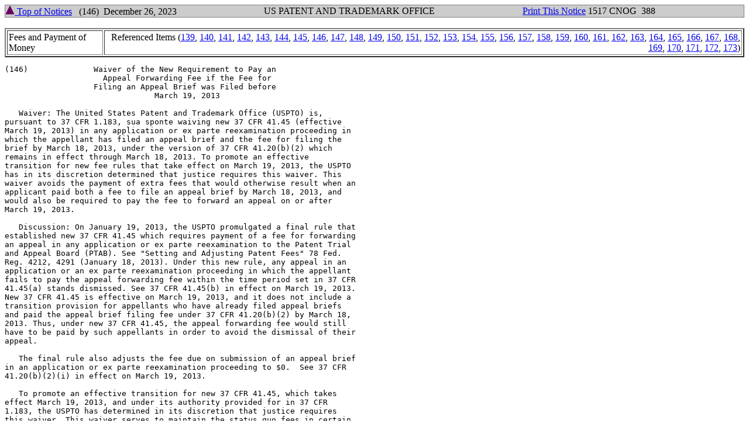

--- FILE ---
content_type: text/html; charset=UTF-8
request_url: https://www.uspto.gov/web/offices/com/sol/og/2023/week52/TOCCN/item-146.htm
body_size: 2462
content:
<html>
  <head>
    <title>Patent and Trademark Office Consolidated Notices December 26, 2023 1517 Item cons146 </title>
		<script type="text/javascript">
		<!--
		function printContent(id){
		str=document.getElementById(id).innerHTML
		newwin=window.open('','printwin','scrollbars,resizable')
		newwin.document.write('<HTML>\n<HEAD>\n')
		newwin.document.write('<TITLE></TITLE>\n')
		newwin.document.write('<style>')
		newwin.document.write('@media print { ')
		newwin.document.write('.noprint {display:none; }')
		newwin.document.write('}')
		newwin.document.write('.bigFont { font-size:18pt;}')
		newwin.document.write('</style>')
		newwin.document.write('<script>\n')
		newwin.document.write('function chkstate(){\n')
		newwin.document.write('if(document.readyState=="complete"){\n')
		newwin.document.write('window.close()\n')
		newwin.document.write('}\n')
		newwin.document.write('else{\n')
		newwin.document.write('setTimeout("chkstate()",2000)\n')
		newwin.document.write('}\n')
		newwin.document.write('}\n')
		newwin.document.write('function print_win(){\n')
		newwin.document.write('window.print();\n')
		newwin.document.write('chkstate();\n')
		newwin.document.write('}\n')
		newwin.document.write('<\/script>\n')
		newwin.document.write('<script type="text/javascript" src="https://components.uspto.gov/js/ais/40-patentsgazette.js"></script></head>\n')
		newwin.document.write('<BODY>\n')
		newwin.document.write('<table class="noprint" width="100%" border="0" frame="box" rules="none" cellpadding="0" cellspacing="0">\n')
		newwin.document.write('<col width="30%" align="left"/>\n')
		newwin.document.write('<col width="40%" align="center"/>\n')
		newwin.document.write('<col width="30%" align="right"/>\n')
		newwin.document.write('<tr><td>&nbsp;</td><td>&nbsp;</td><td>&nbsp;</td></tr>\n')
		newwin.document.write('<tr>\n')
		newwin.document.write('<td>&nbsp;<i><b>Click PRINT button to print</b></i>&nbsp;</td>\n')
		newwin.document.write('<td>&nbsp;<button  class="bigFont" id="btnPrint" onClick="print_win()" />PRINT</button>&nbsp;</td>\n')
		newwin.document.write('<td>&nbsp;</td>\n')
		newwin.document.write('</tr>\n')
		newwin.document.write('<tr><td>&nbsp;</td><td>&nbsp;</td><td>&nbsp;</td></tr>\n')
		newwin.document.write('<tr><td>&nbsp;</td><td>&nbsp;</td><td>&nbsp;</td></tr>\n')
		newwin.document.write('</table>\n')
		newwin.document.write(str)
		newwin.document.write('</BODY>\n')
		newwin.document.write('</HTML>\n')
		newwin.document.close()
		}
		//-->
		</script>
  </head>
  <body>
<a name="cli146"></a>
<a name="page388"></a>
<a name="ref147"></a>
<div id="ref147P" align="left">
  <table width="100%" border="1" frame="box" rules="none"  bgcolor="#CCCCCC" cellpadding="0" cellspacing="0">
    <col width="35%" align="left"/>
    <col width="35%" align="center"/>
    <col width="30%" align="right"/>
    <tr>
      <td><a href="../TOC2023CN.htm#top"><img src="./img/up.gif" width="16" height="16" border="0" alt="Top of Notices"/> Top of Notices</a>&nbsp;&nbsp;&nbsp;(146)&nbsp;&nbsp;December 26, 2023</td>
      <td>US PATENT AND TRADEMARK OFFICE</td>
      <td><a href="#null" onclick="printContent('ref147P')">Print This Notice</a>&nbsp;1517 CNOG&nbsp;&nbsp;388&nbsp;</td>
    </tr>
  </table>
<br/>
<table width="100%" border="2" cellpadding="2">
  <tr>
    <td>Fees and Payment of Money</td>
    <td align="right">Referenced Items (<a href="item-139.htm#cli139">139</a>, <a href="item-140.htm#cli140">140</a>, <a href="item-141.htm#cli141">141</a>, <a href="item-142.htm#cli142">142</a>, <a href="item-143.htm#cli143">143</a>, <a href="item-144.htm#cli144">144</a>, <a href="item-145.htm#cli145">145</a>, <a href="item-146.htm#cli146">146</a>, <a href="item-147.htm#cli147">147</a>, <a href="item-148.htm#cli148">148</a>, <a href="item-149.htm#cli149">149</a>, <a href="item-150.htm#cli150">150</a>, <a href="item-151.htm#cli151">151</a>, <a href="item-152.htm#cli152">152</a>, <a href="item-153.htm#cli153">153</a>, <a href="item-154.htm#cli154">154</a>, <a href="item-155.htm#cli155">155</a>, <a href="item-156.htm#cli156">156</a>, <a href="item-157.htm#cli157">157</a>, <a href="item-158.htm#cli158">158</a>, <a href="item-159.htm#cli159">159</a>, <a href="item-160.htm#cli160">160</a>, <a href="item-161.htm#cli161">161</a>, <a href="item-162.htm#cli162">162</a>, <a href="item-163.htm#cli163">163</a>, <a href="item-164.htm#cli164">164</a>, <a href="item-165.htm#cli165">165</a>, <a href="item-166.htm#cli166">166</a>, <a href="item-167.htm#cli167">167</a>, <a href="item-168.htm#cli168">168</a>, <a href="item-169.htm#cli169">169</a>, <a href="item-170.htm#cli170">170</a>, <a href="item-171.htm#cli171">171</a>, <a href="item-172.htm#cli172">172</a>, <a href="item-173.htm#cli173">173</a>)</td>
  </tr>
</table>
<pre>
(146)              Waiver of the New Requirement to Pay an
		     Appeal Forwarding Fee if the Fee for
		   Filing an Appeal Brief was Filed before
                                March 19, 2013

   Waiver: The United States Patent and Trademark Office (USPTO) is,
pursuant to 37 CFR 1.183, sua sponte waiving new 37 CFR 41.45 (effective
March 19, 2013) in any application or ex parte reexamination proceeding in
which the appellant has filed an appeal brief and the fee for filing the
brief by March 18, 2013, under the version of 37 CFR 41.20(b)(2) which
remains in effect through March 18, 2013. To promote an effective
transition for new fee rules that take effect on March 19, 2013, the USPTO
has in its discretion determined that justice requires this waiver. This
waiver avoids the payment of extra fees that would otherwise result when an
applicant paid both a fee to file an appeal brief by March 18, 2013, and
would also be required to pay the fee to forward an appeal on or after
March 19, 2013.

   Discussion: On January 19, 2013, the USPTO promulgated a final rule that
established new 37 CFR 41.45 which requires payment of a fee for forwarding
an appeal in any application or ex parte reexamination to the Patent Trial
and Appeal Board (PTAB). See "Setting and Adjusting Patent Fees" 78 Fed.
Reg. 4212, 4291 (January 18, 2013). Under this new rule, any appeal in an
application or an ex parte reexamination proceeding in which the appellant
fails to pay the appeal forwarding fee within the time period set in 37 CFR
41.45(a) stands dismissed. See 37 CFR 41.45(b) in effect on March 19, 2013.
New 37 CFR 41.45 is effective on March 19, 2013, and it does not include a
transition provision for appellants who have already filed appeal briefs
and paid the appeal brief filing fee under 37 CFR 41.20(b)(2) by March 18,
2013. Thus, under new 37 CFR 41.45, the appeal forwarding fee would still
have to be paid by such appellants in order to avoid the dismissal of their
appeal.

   The final rule also adjusts the fee due on submission of an appeal brief
in an application or ex parte reexamination proceeding to $0.  See 37 CFR
41.20(b)(2)(i) in effect on March 19, 2013.

   To promote an effective transition for new 37 CFR 41.45, which takes
effect March 19, 2013, and under its authority provided for in 37 CFR
1.183, the USPTO has determined in its discretion that justice requires
this waiver. This waiver serves to maintain the status quo fees in certain
narrow and temporary circumstances. Otherwise, without the waiver,
appellants in any application and ex parte reexamination proceeding that
have paid the fee to file an appeal brief by March 18, 2013, would also
have to pay the appeal forwarding fee if the expiration of the time period
set by 37 CFR 41.45(a) was on or after March 19, 2013. As a result of this
waiver, such appellants will not be required to pay both fees.

   The period to file an appeal brief may be extended.  See MPEP 1205.01.
This waiver, however, only applies in an appeal in which the appeal brief
and accompanying fee were filed before March 19, 2013.

   The appeal forwarding fee is not required in any appeal to the PTAB in
an inter partes reexamination proceeding, and therefore, this notice does
not apply to such proceedings.

   Any inquiries concerning this notice may be directed to Robert Clarke,
Office of the Associate Commissioner for Patent Examination Policy, at
571-272-7735, or via e-mail addressed to robert.clarke@uspto.gov.

February 27, 2013                                         TERESA STANEK REA
           Acting Under Secretary of Commerce for Intellectual Property and
           Acting Director of the United States Patent and Trademark Office

                                 [1388 OG 344]
</pre>

</div>
</body>
</html>

